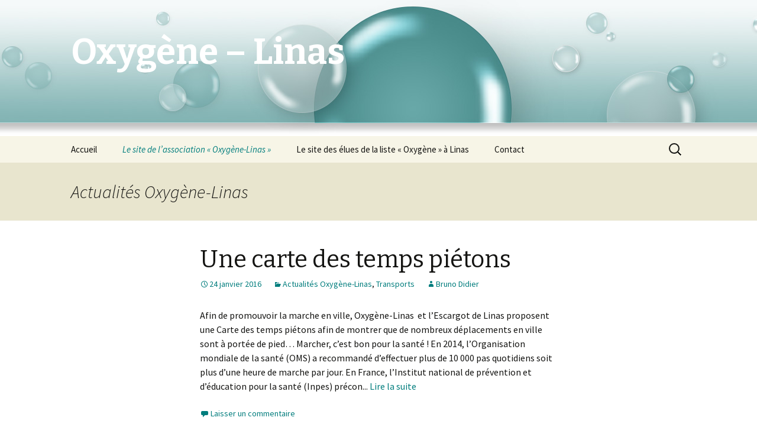

--- FILE ---
content_type: text/html; charset=UTF-8
request_url: http://www.oxygene-linas.fr/category/le-site-de-lassociation-oxygene-linas/actualites-oxygene-linas/
body_size: 5753
content:
<!DOCTYPE html>
<!--[if IE 7]>
<html class="ie ie7" lang="fr-FR">
<![endif]-->
<!--[if IE 8]>
<html class="ie ie8" lang="fr-FR">
<![endif]-->
<!--[if !(IE 7) | !(IE 8)  ]><!-->
<html lang="fr-FR">
<!--<![endif]-->
<head>
	<meta charset="UTF-8">
	<meta name="viewport" content="width=device-width">
	<title>Actualités Oxygène-Linas Archives | Oxygène - Linas</title>
	<link rel="profile" href="http://gmpg.org/xfn/11">
	<link rel="pingback" href="http://www.oxygene-linas.fr/xmlrpc.php">
	<!--[if lt IE 9]>
	<script src="http://www.oxygene-linas.fr/wp-content/themes/twentythirteen/js/html5.js"></script>
	<![endif]-->
	
<!-- This site is optimized with the Yoast WordPress SEO plugin v1.5.2 - http://yoast.com/wordpress/seo/ -->
<link rel="canonical" href="http://www.oxygene-linas.fr/category/le-site-de-lassociation-oxygene-linas/actualites-oxygene-linas/" />
<!-- / Yoast WordPress SEO plugin. -->

<link rel="dns-prefetch" href="//connect.facebook.net">
<link rel='stylesheet' id='main-style-css'  href='http://www.oxygene-linas.fr/wp-content/plugins/category-post-list-widget/css/main.css?ver=3.8.41' type='text/css' media='all' />
<link rel='stylesheet' id='contact-form-7-css'  href='http://www.oxygene-linas.fr/wp-content/plugins/contact-form-7/includes/css/styles.css?ver=3.7.2' type='text/css' media='all' />
<link rel='stylesheet' id='twentythirteen-fonts-css'  href='//fonts.googleapis.com/css?family=Source+Sans+Pro%3A300%2C400%2C700%2C300italic%2C400italic%2C700italic%7CBitter%3A400%2C700&#038;subset=latin%2Clatin-ext' type='text/css' media='all' />
<link rel='stylesheet' id='genericons-css'  href='http://www.oxygene-linas.fr/wp-content/themes/twentythirteen/fonts/genericons.css?ver=2.09' type='text/css' media='all' />
<link rel='stylesheet' id='twentythirteen-style-css'  href='http://www.oxygene-linas.fr/wp-content/themes/twentythirteen/style.css?ver=2013-07-18' type='text/css' media='all' />
<!--[if lt IE 9]>
<link rel='stylesheet' id='twentythirteen-ie-css'  href='http://www.oxygene-linas.fr/wp-content/themes/twentythirteen/css/ie.css?ver=2013-07-18' type='text/css' media='all' />
<![endif]-->
<script type='text/javascript' src='http://www.oxygene-linas.fr/wp-includes/js/jquery/jquery.js?ver=1.10.2'></script>
<script type='text/javascript' src='http://www.oxygene-linas.fr/wp-includes/js/jquery/jquery-migrate.min.js?ver=1.2.1'></script>
<script type='text/javascript' src='http://www.oxygene-linas.fr/wp-content/plugins/category-post-list-widget/js/jquery.cycle.all.js?ver=3.8.41'></script>
<meta name="generator" content="WordPress 3.8.41" />
	<style type="text/css" id="twentythirteen-header-css">
			.site-header {
			background: url(http://www.oxygene-linas.fr/wp-content/uploads/2014/03/header_oxygen_sans_textes.jpg) no-repeat scroll top;
			background-size: 1600px auto;
		}
			.site-title,
		.site-description {
			color: #ffffff;
		}
		</style>
	<meta property="og:site_name" content="Oxygène - Linas">
<meta property="og:type" content="object">
<meta property="og:locale" content="fr_FR">
<meta property="og:title" content="Actualités Oxygène-Linas Archives - Oxygène - Linas">
<meta name="google-site-verification" content="-AEtJEokUO5hUI2nAIl06QB-Px6ozqmtjoWTmPrash8" />
</head>

<body class="archive category category-actualites-oxygene-linas category-20">
	<div id="page" class="hfeed site">
		<header id="masthead" class="site-header" role="banner">
			<a class="home-link" href="http://www.oxygene-linas.fr/" title="Oxygène &#8211; Linas" rel="home">
				<h1 class="site-title">Oxygène &#8211; Linas</h1>
				<h2 class="site-description"></h2>
			</a>

			<div id="navbar" class="navbar">
				<nav id="site-navigation" class="navigation main-navigation" role="navigation">
					<h3 class="menu-toggle">Menu</h3>
					<a class="screen-reader-text skip-link" href="#content" title="Aller au contenu principal">Aller au contenu principal</a>
					<div class="menu-menu1-container"><ul id="menu-menu1" class="nav-menu"><li id="menu-item-10" class="menu-item menu-item-type-custom menu-item-object-custom menu-item-home menu-item-10"><a href="http://www.oxygene-linas.fr/">Accueil</a></li>
<li id="menu-item-402" class="menu-item menu-item-type-post_type menu-item-object-page current-menu-ancestor current-menu-parent current_page_parent current_page_ancestor menu-item-has-children menu-item-402"><a href="http://www.oxygene-linas.fr/le-site-de-lassociation-oxygene-linas/">Le site de l&rsquo;association &laquo;&nbsp;Oxygène-Linas&nbsp;&raquo;</a>
<ul class="sub-menu">
	<li id="menu-item-434" class="menu-item menu-item-type-post_type menu-item-object-page menu-item-434"><a href="http://www.oxygene-linas.fr/le-site-de-lassociation-oxygene-linas/statuts/">Statuts</a></li>
	<li id="menu-item-471" class="menu-item menu-item-type-taxonomy menu-item-object-category current-menu-item menu-item-471"><a href="http://www.oxygene-linas.fr/category/le-site-de-lassociation-oxygene-linas/actualites-oxygene-linas/">Actualités Oxygène-Linas</a></li>
</ul>
</li>
<li id="menu-item-399" class="menu-item menu-item-type-post_type menu-item-object-page menu-item-has-children menu-item-399"><a href="http://www.oxygene-linas.fr/le-site-des-elues-de-la-liste-oxygene-au-conseil-municipal/">Le site des élues de la liste &laquo;&nbsp;Oxygène&nbsp;&raquo; à Linas</a>
<ul class="sub-menu">
	<li id="menu-item-503" class="menu-item menu-item-type-post_type menu-item-object-page menu-item-503"><a href="http://www.oxygene-linas.fr/actualites/">Actualités</a></li>
	<li id="menu-item-986" class="menu-item menu-item-type-post_type menu-item-object-page menu-item-986"><a href="http://www.oxygene-linas.fr/nos-resumes-des-seances-du-conseil-municipal/">Nos résumés des séances du Conseil Municipal</a></li>
	<li id="menu-item-995" class="menu-item menu-item-type-post_type menu-item-object-page menu-item-995"><a href="http://www.oxygene-linas.fr/les-documents-budgetaires-de-la-commune-de-linas/">Les documents budgétaires de la commune de Linas</a></li>
	<li id="menu-item-984" class="menu-item menu-item-type-post_type menu-item-object-page menu-item-984"><a href="http://www.oxygene-linas.fr/jugements/">Textes des jugements</a></li>
	<li id="menu-item-977" class="menu-item menu-item-type-post_type menu-item-object-page menu-item-977"><a href="http://www.oxygene-linas.fr/nos-lettres-dinformation-tribunes-libres/">Nos lettres d&rsquo;information et tribunes libres</a></li>
</ul>
</li>
<li id="menu-item-51" class="menu-item menu-item-type-post_type menu-item-object-page menu-item-51"><a href="http://www.oxygene-linas.fr/contact/">Contact</a></li>
</ul></div>					<form role="search" method="get" class="search-form" action="http://www.oxygene-linas.fr/">
				<label>
					<span class="screen-reader-text">Recherche pour&nbsp;:</span>
					<input type="search" class="search-field" placeholder="Recherche&hellip;" value="" name="s" title="Recherche pour&nbsp;:" />
				</label>
				<input type="submit" class="search-submit" value="Rechercher" />
			</form>				</nav><!-- #site-navigation -->
			</div><!-- #navbar -->
		</header><!-- #masthead -->

		<div id="main" class="site-main">

	<div id="primary" class="content-area">
		<div id="content" class="site-content" role="main">

						<header class="archive-header">
					<h1 class="archive-title">Actualités Oxygène-Linas</h1>
				</header>
			<!--<header class="archive-header">
				<h1 class="archive-title">Archives pour la catégorie Actualités Oxygène-Linas</h1>

							</header>-->
<!-- .archive-header -->

										
<article id="post-647" class="post-647 post type-post status-publish format-standard hentry category-actualites-oxygene-linas category-transports">
	<header class="entry-header">
		
				<h1 class="entry-title">
			<a href="http://www.oxygene-linas.fr/2016/01/carte-des-temps-pietons/" rel="bookmark">Une carte des temps piétons</a>
		</h1>
		
		<div class="entry-meta">
			<span class="date"><a href="http://www.oxygene-linas.fr/2016/01/carte-des-temps-pietons/" title="Permalien vers Une carte des temps piétons" rel="bookmark"><time class="entry-date" datetime="2016-01-24T14:22:02+00:00">24 janvier 2016</time></a></span><span class="categories-links"><a href="http://www.oxygene-linas.fr/category/le-site-de-lassociation-oxygene-linas/actualites-oxygene-linas/" title="Voir tous les articles dans Actualités Oxygène-Linas" rel="category tag">Actualités Oxygène-Linas</a>, <a href="http://www.oxygene-linas.fr/category/transports/" title="Voir tous les articles dans Transports" rel="category tag">Transports</a></span><span class="author vcard"><a class="url fn n" href="http://www.oxygene-linas.fr/author/president/" title="Afficher tous les articles par Bruno Didier" rel="author">Bruno Didier</a></span>					</div><!-- .entry-meta -->
	</header><!-- .entry-header -->

		<div class="entry-content">
		<p>Afin de promouvoir la marche en ville, Oxygène-Linas  et l&rsquo;Escargot de Linas proposent une Carte des temps piétons afin de montrer que de nombreux déplacements en ville sont à portée de pied&#8230;
Marcher, c’est bon pour la santé ! En 2014, l’Organisation mondiale de la santé (OMS) a recommandé d’effectuer plus de 10 000 pas quotidiens soit plus d’une heure de marche par jour. En France, l’Institut national de prévention et d’éducation pour la santé (Inpes) précon... <a href='http://www.oxygene-linas.fr/2016/01/carte-des-temps-pietons/' rel="nofollow">Lire la suite</a></p>			</div><!-- .entry-content -->
	
	<footer class="entry-meta">
					<div class="comments-link">
				<a href="http://www.oxygene-linas.fr/2016/01/carte-des-temps-pietons/#respond" title="Commentaire sur Une carte des temps piétons"><span class="leave-reply">Laisser un commentaire</span></a>			</div><!-- .comments-link -->
		
			</footer><!-- .entry-meta -->
</article><!-- #post -->
							
<article id="post-640" class="post-640 post type-post status-publish format-standard hentry category-actualites-oxygene-linas category-environnement category-humeur">
	<header class="entry-header">
		
				<h1 class="entry-title">
			<a href="http://www.oxygene-linas.fr/2015/12/linas-bagnole/" rel="bookmark">Linas-sous-Bagnole ?</a>
		</h1>
		
		<div class="entry-meta">
			<span class="date"><a href="http://www.oxygene-linas.fr/2015/12/linas-bagnole/" title="Permalien vers Linas-sous-Bagnole ?" rel="bookmark"><time class="entry-date" datetime="2015-12-24T18:42:31+00:00">24 décembre 2015</time></a></span><span class="categories-links"><a href="http://www.oxygene-linas.fr/category/le-site-de-lassociation-oxygene-linas/actualites-oxygene-linas/" title="Voir tous les articles dans Actualités Oxygène-Linas" rel="category tag">Actualités Oxygène-Linas</a>, <a href="http://www.oxygene-linas.fr/category/environnement/" title="Voir tous les articles dans Environnement" rel="category tag">Environnement</a>, <a href="http://www.oxygene-linas.fr/category/humeur/" title="Voir tous les articles dans Humeur" rel="category tag">Humeur</a></span><span class="author vcard"><a class="url fn n" href="http://www.oxygene-linas.fr/author/president/" title="Afficher tous les articles par Bruno Didier" rel="author">Bruno Didier</a></span>					</div><!-- .entry-meta -->
	</header><!-- .entry-header -->

		<div class="entry-content">
		<p>La parade automobile « Linas-autodrome » investit la place de la mairie de Linas chaque dernier dimanche du mois, 10 à 11 fois par an. À cette occasion, le stationnement y est notamment interdit à partir du samedi soir.
L’histoire de l’automobile et celle de la commune sont intimement liées et je conçois que nous ayons un devoir de mémoire envers ces « vieilles dames » et l’autodrome mythique. C’est notre patrimoine. Je conçois de même que les passionnés du genre – que... <a href='http://www.oxygene-linas.fr/2015/12/linas-bagnole/' rel="nofollow">Lire la suite</a></p>			</div><!-- .entry-content -->
	
	<footer class="entry-meta">
					<div class="comments-link">
				<a href="http://www.oxygene-linas.fr/2015/12/linas-bagnole/#respond" title="Commentaire sur Linas-sous-Bagnole ?"><span class="leave-reply">Laisser un commentaire</span></a>			</div><!-- .comments-link -->
		
			</footer><!-- .entry-meta -->
</article><!-- #post -->
							
<article id="post-627" class="post-627 post type-post status-publish format-standard hentry category-actualites-oxygene-linas category-environnement">
	<header class="entry-header">
		
				<h1 class="entry-title">
			<a href="http://www.oxygene-linas.fr/2015/11/les-incroyables-comestibles-linas/" rel="bookmark">Les Incroyables comestibles à Linas</a>
		</h1>
		
		<div class="entry-meta">
			<span class="date"><a href="http://www.oxygene-linas.fr/2015/11/les-incroyables-comestibles-linas/" title="Permalien vers Les Incroyables comestibles à Linas" rel="bookmark"><time class="entry-date" datetime="2015-11-27T10:22:09+00:00">27 novembre 2015</time></a></span><span class="categories-links"><a href="http://www.oxygene-linas.fr/category/le-site-de-lassociation-oxygene-linas/actualites-oxygene-linas/" title="Voir tous les articles dans Actualités Oxygène-Linas" rel="category tag">Actualités Oxygène-Linas</a>, <a href="http://www.oxygene-linas.fr/category/environnement/" title="Voir tous les articles dans Environnement" rel="category tag">Environnement</a></span><span class="author vcard"><a class="url fn n" href="http://www.oxygene-linas.fr/author/president/" title="Afficher tous les articles par Bruno Didier" rel="author">Bruno Didier</a></span>					</div><!-- .entry-meta -->
	</header><!-- .entry-header -->

		<div class="entry-content">
		<p>
Le mouvement « Incroyables comestibles » (« Incredible edibles » en anglais) est une initiative citoyenne lancée en 2008 par deux mères de famille à Todmorden, une petite ville du nord de l’Angleterre.
La démarche vise à créer un nouvel art de vivre en redynamisant les échanges locaux par le partage de fruits et légumes « bio » cultivés par les habitants et offerts librement à tous. De proche en proche, l’action permet de reconnecter les gens entre eux et avec la Terre... <a href='http://www.oxygene-linas.fr/2015/11/les-incroyables-comestibles-linas/' rel="nofollow">Lire la suite</a></p>			</div><!-- .entry-content -->
	
	<footer class="entry-meta">
					<div class="comments-link">
				<a href="http://www.oxygene-linas.fr/2015/11/les-incroyables-comestibles-linas/#respond" title="Commentaire sur Les Incroyables comestibles à Linas"><span class="leave-reply">Laisser un commentaire</span></a>			</div><!-- .comments-link -->
		
			</footer><!-- .entry-meta -->
</article><!-- #post -->
							
<article id="post-599" class="post-599 post type-post status-publish format-standard hentry category-actualites-oxygene-linas category-environnement category-transports">
	<header class="entry-header">
		
				<h1 class="entry-title">
			<a href="http://www.oxygene-linas.fr/2015/11/parkings-velos/" rel="bookmark">Parkings à vélos</a>
		</h1>
		
		<div class="entry-meta">
			<span class="date"><a href="http://www.oxygene-linas.fr/2015/11/parkings-velos/" title="Permalien vers Parkings à vélos" rel="bookmark"><time class="entry-date" datetime="2015-11-18T19:14:13+00:00">18 novembre 2015</time></a></span><span class="categories-links"><a href="http://www.oxygene-linas.fr/category/le-site-de-lassociation-oxygene-linas/actualites-oxygene-linas/" title="Voir tous les articles dans Actualités Oxygène-Linas" rel="category tag">Actualités Oxygène-Linas</a>, <a href="http://www.oxygene-linas.fr/category/environnement/" title="Voir tous les articles dans Environnement" rel="category tag">Environnement</a>, <a href="http://www.oxygene-linas.fr/category/transports/" title="Voir tous les articles dans Transports" rel="category tag">Transports</a></span><span class="author vcard"><a class="url fn n" href="http://www.oxygene-linas.fr/author/president/" title="Afficher tous les articles par Bruno Didier" rel="author">Bruno Didier</a></span>					</div><!-- .entry-meta -->
	</header><!-- .entry-header -->

		<div class="entry-content">
		<p>
Nous avons le plaisir de vous informer de la mise en place de parkings à vélo devant la médiathèque ainsi que devant la mairie de Linas. Ces installations ont été réalisées par la municipalité suite à une demande de l’association Oxygène-Linas, par l’intermédiaire de nos élues. Nous avions constaté en effet à plusieurs reprises, que les jeunes qui se rendaient à la médiathèque en vélo ne pouvaient sécuriser leur bicyclette et se voyaient contraints de la stationner dans ... <a href='http://www.oxygene-linas.fr/2015/11/parkings-velos/' rel="nofollow">Lire la suite</a></p>			</div><!-- .entry-content -->
	
	<footer class="entry-meta">
					<div class="comments-link">
				<a href="http://www.oxygene-linas.fr/2015/11/parkings-velos/#respond" title="Commentaire sur Parkings à vélos"><span class="leave-reply">Laisser un commentaire</span></a>			</div><!-- .comments-link -->
		
			</footer><!-- .entry-meta -->
</article><!-- #post -->
							
<article id="post-580" class="post-580 post type-post status-publish format-standard hentry category-actualites-oxygene-linas category-ecole category-environnement">
	<header class="entry-header">
		
				<h1 class="entry-title">
			<a href="http://www.oxygene-linas.fr/2015/11/nichoirs-que-sont-ils-devenus/" rel="bookmark">Nichoirs : que sont-ils devenus ?</a>
		</h1>
		
		<div class="entry-meta">
			<span class="date"><a href="http://www.oxygene-linas.fr/2015/11/nichoirs-que-sont-ils-devenus/" title="Permalien vers Nichoirs : que sont-ils devenus ?" rel="bookmark"><time class="entry-date" datetime="2015-11-08T20:38:56+00:00">8 novembre 2015</time></a></span><span class="categories-links"><a href="http://www.oxygene-linas.fr/category/le-site-de-lassociation-oxygene-linas/actualites-oxygene-linas/" title="Voir tous les articles dans Actualités Oxygène-Linas" rel="category tag">Actualités Oxygène-Linas</a>, <a href="http://www.oxygene-linas.fr/category/ecole/" title="Voir tous les articles dans Ecole" rel="category tag">Ecole</a>, <a href="http://www.oxygene-linas.fr/category/environnement/" title="Voir tous les articles dans Environnement" rel="category tag">Environnement</a></span><span class="author vcard"><a class="url fn n" href="http://www.oxygene-linas.fr/author/president/" title="Afficher tous les articles par Bruno Didier" rel="author">Bruno Didier</a></span>					</div><!-- .entry-meta -->
	</header><!-- .entry-header -->

		<div class="entry-content">
		<p>Les 8 nichoirs confectionnés avec les enfants à la fin de l’hiver ont donc trouvé leur place dans différents points de Linas. Notre première satisfaction est de constater que les services municipaux et l’école se sont bien entendus pour les valoriser et nous remercions tous ceux qui y ont participé ! Ainsi le Grand Hôtel visible à gauche de l’entrée de l’école élémentaire a été garni d’un massif de fleurs qui garantit le couvert pour nos petites abeilles juste à côté... <a href='http://www.oxygene-linas.fr/2015/11/nichoirs-que-sont-ils-devenus/' rel="nofollow">Lire la suite</a></p>			</div><!-- .entry-content -->
	
	<footer class="entry-meta">
					<div class="comments-link">
				<a href="http://www.oxygene-linas.fr/2015/11/nichoirs-que-sont-ils-devenus/#respond" title="Commentaire sur Nichoirs : que sont-ils devenus ?"><span class="leave-reply">Laisser un commentaire</span></a>			</div><!-- .comments-link -->
		
			</footer><!-- .entry-meta -->
</article><!-- #post -->
							
<article id="post-440" class="post-440 post type-post status-publish format-standard hentry category-actualites-oxygene-linas category-communication category-environnement category-humeur">
	<header class="entry-header">
		
				<h1 class="entry-title">
			<a href="http://www.oxygene-linas.fr/2015/05/agenda-terrible/" rel="bookmark">Un agenda terrible</a>
		</h1>
		
		<div class="entry-meta">
			<span class="date"><a href="http://www.oxygene-linas.fr/2015/05/agenda-terrible/" title="Permalien vers Un agenda terrible" rel="bookmark"><time class="entry-date" datetime="2015-05-25T13:44:48+00:00">25 mai 2015</time></a></span><span class="categories-links"><a href="http://www.oxygene-linas.fr/category/le-site-de-lassociation-oxygene-linas/actualites-oxygene-linas/" title="Voir tous les articles dans Actualités Oxygène-Linas" rel="category tag">Actualités Oxygène-Linas</a>, <a href="http://www.oxygene-linas.fr/category/communication/" title="Voir tous les articles dans Communication" rel="category tag">Communication</a>, <a href="http://www.oxygene-linas.fr/category/environnement/" title="Voir tous les articles dans Environnement" rel="category tag">Environnement</a>, <a href="http://www.oxygene-linas.fr/category/humeur/" title="Voir tous les articles dans Humeur" rel="category tag">Humeur</a></span><span class="author vcard"><a class="url fn n" href="http://www.oxygene-linas.fr/author/president/" title="Afficher tous les articles par Bruno Didier" rel="author">Bruno Didier</a></span>					</div><!-- .entry-meta -->
	</header><!-- .entry-header -->

		<div class="entry-content">
		<p>Le service communication de Linas se distingue une nouvelle fois par un choix pour le moins curieux. Parmi les publications variées distribuées dans les boîtes aux lettres de la commune, l’agenda 2015 mérite de rester dans les annales du mauvais goût. Quelle étrange idée en effet que de faire figurer en couverture cette peinture représentant l’aspect le plus laid, le plus défigurant, le plus polluant… La nationale 20 dans toute son horreur, ses enfilades de véhicules qui empoison... <a href='http://www.oxygene-linas.fr/2015/05/agenda-terrible/' rel="nofollow">Lire la suite</a></p>			</div><!-- .entry-content -->
	
	<footer class="entry-meta">
					<div class="comments-link">
				<a href="http://www.oxygene-linas.fr/2015/05/agenda-terrible/#respond" title="Commentaire sur Un agenda terrible"><span class="leave-reply">Laisser un commentaire</span></a>			</div><!-- .comments-link -->
		
			</footer><!-- .entry-meta -->
</article><!-- #post -->
			
			
		
		</div><!-- #content -->
	</div><!-- #primary -->


		</div><!-- #main -->
		<footer id="colophon" class="site-footer" role="contentinfo">
			
			<div class="site-info"><center>
				© Oxygène Linas 2014 - <a href="http://www.oxygene-linas.fr/mentions-legales/">Mentions légales</a></center>
			</div><!-- .site-info -->
		</footer><!-- #colophon -->
	</div><!-- #page -->

	<script type='text/javascript' src='http://www.oxygene-linas.fr/wp-content/plugins/contact-form-7/includes/js/jquery.form.min.js?ver=3.50.0-2014.02.05'></script>
<script type='text/javascript'>
/* <![CDATA[ */
var _wpcf7 = {"loaderUrl":"http:\/\/www.oxygene-linas.fr\/wp-content\/plugins\/contact-form-7\/images\/ajax-loader.gif","sending":"Envoi en cours ..."};
/* ]]> */
</script>
<script type='text/javascript' src='http://www.oxygene-linas.fr/wp-content/plugins/contact-form-7/includes/js/scripts.js?ver=3.7.2'></script>
<script type='text/javascript' src='http://www.oxygene-linas.fr/wp-content/themes/twentythirteen/js/functions.js?ver=2013-07-18'></script>
<script type='text/javascript'>
/* <![CDATA[ */
var FB_WP=FB_WP||{};FB_WP.queue={_methods:[],flushed:false,add:function(fn){FB_WP.queue.flushed?fn():FB_WP.queue._methods.push(fn)},flush:function(){for(var fn;fn=FB_WP.queue._methods.shift();){fn()}FB_WP.queue.flushed=true}};window.fbAsyncInit=function(){FB.init({"xfbml":true});if(FB_WP && FB_WP.queue && FB_WP.queue.flush){FB_WP.queue.flush()}}
/* ]]> */
</script>
<script type="text/javascript">(function(d,s,id){var js,fjs=d.getElementsByTagName(s)[0];if(d.getElementById(id)){return}js=d.createElement(s);js.id=id;js.src="http:\/\/connect.facebook.net\/fr_FR\/all.js";fjs.parentNode.insertBefore(js,fjs)}(document,"script","facebook-jssdk"));</script>
<div id="fb-root"></div><script>
  (function(i,s,o,g,r,a,m){i['GoogleAnalyticsObject']=r;i[r]=i[r]||function(){
  (i[r].q=i[r].q||[]).push(arguments)},i[r].l=1*new Date();a=s.createElement(o),
  m=s.getElementsByTagName(o)[0];a.async=1;a.src=g;m.parentNode.insertBefore(a,m)
  })(window,document,'script','//www.google-analytics.com/analytics.js','ga');

  ga('create', 'UA-48544556-1', 'oxygene-linas.fr');
  ga('send', 'pageview');

</script>
</body>
</html>